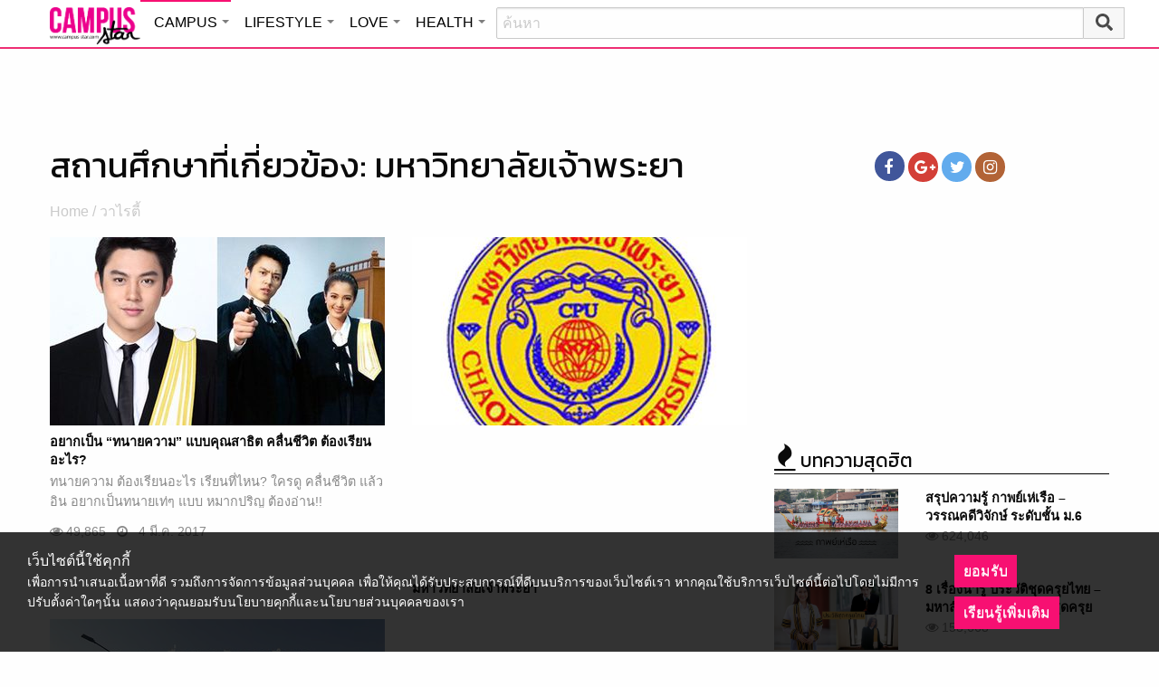

--- FILE ---
content_type: text/html; charset=UTF-8
request_url: https://campus.campus-star.com/?internal-academy=chaopraya-university
body_size: 14052
content:
<!DOCTYPE html>
<html class="no-js" lang="en-US">
<head>
<!-- ADOP tag -->
<!--<script src='https://compass.adop.cc/ST/d7d6433e-9212-42ba-a32e-528233f67e8d'></script>-->
<!-- Anymind - ATS tag -->
<script type="application/javascript" src="//anymind360.com/js/566/ats.js"></script>
<!-- MGID Subscriber -->
<script src="https://cdn.usefulcontentsites.com/js/push/subscribe.js?v=7"></script>
<script async src="https://pagead2.googlesyndication.com/pagead/js/adsbygoogle.js?client=ca-pub-0032874521947222" crossorigin="anonymous"></script>
<meta charset="utf-8">
<meta http-equiv="x-ua-compatible" content="ie=edge">
<meta name="viewport" content="width=device-width, initial-scale=1.0">
<link rel="profile" href="https://gmpg.org/xfn/11">
<link rel="shortcut icon" type="image/x-icon" href="https://campus.campus-star.com/app/themes/muangthong/favicon.ico"/>
<link rel="apple-touch-icon" href="https://campus.campus-star.com/app/themes/muangthong/favicon.ico" />
<link rel="apple-touch-icon" sizes="180x180" href="https://campus.campus-star.com/app/themes/muangthong/favicon.ico" />
<link rel="icon" sizes="192x192" href="https://campus.campus-star.com/app/themes/muangthong/favicon.ico">

<meta name="google-site-verification" content="dgjnelAA_9sZWlKOJofeNtP8QaHAurFrt--9S13H3Wg" />	
		
<meta name='robots' content='index, follow, max-image-preview:large, max-snippet:-1, max-video-preview:-1' />

	<!-- This site is optimized with the Yoast SEO plugin v19.7 - https://yoast.com/wordpress/plugins/seo/ -->
	<title>มหาวิทยาลัยเจ้าพระยา Archives - Campus : Campus Star</title>
	<link rel="canonical" href="https://campus.campus-star.com/?internal-academy=chaopraya-university" />
	<meta property="og:locale" content="en_US" />
	<meta property="og:type" content="article" />
	<meta property="og:title" content="มหาวิทยาลัยเจ้าพระยา Archives - Campus : Campus Star" />
	<meta property="og:url" content="https://campus.campus-star.com/?internal-academy=chaopraya-university" />
	<meta property="og:site_name" content="Campus : Campus Star" />
	<meta name="twitter:card" content="summary_large_image" />
	<meta name="twitter:site" content="@campus" />
	<script type="application/ld+json" class="yoast-schema-graph">{"@context":"https://schema.org","@graph":[{"@type":"CollectionPage","@id":"https://campus.campus-star.com/?internal-academy=chaopraya-university","url":"https://campus.campus-star.com/?internal-academy=chaopraya-university","name":"มหาวิทยาลัยเจ้าพระยา Archives - Campus : Campus Star","isPartOf":{"@id":"https://campus.campus-star.com/#website"},"primaryImageOfPage":{"@id":"https://campus.campus-star.com/?internal-academy=chaopraya-university#primaryimage"},"image":{"@id":"https://campus.campus-star.com/?internal-academy=chaopraya-university#primaryimage"},"thumbnailUrl":"https://campus.campus-star.com/app/uploads/2017/03/barrister-at-law.jpg","breadcrumb":{"@id":"https://campus.campus-star.com/?internal-academy=chaopraya-university#breadcrumb"},"inLanguage":"en-US"},{"@type":"ImageObject","inLanguage":"en-US","@id":"https://campus.campus-star.com/?internal-academy=chaopraya-university#primaryimage","url":"https://campus.campus-star.com/app/uploads/2017/03/barrister-at-law.jpg","contentUrl":"https://campus.campus-star.com/app/uploads/2017/03/barrister-at-law.jpg","width":750,"height":535},{"@type":"BreadcrumbList","@id":"https://campus.campus-star.com/?internal-academy=chaopraya-university#breadcrumb","itemListElement":[{"@type":"ListItem","position":1,"name":"Home","item":"https://campus.campus-star.com/"},{"@type":"ListItem","position":2,"name":"มหาวิทยาลัยเจ้าพระยา"}]},{"@type":"WebSite","@id":"https://campus.campus-star.com/#website","url":"https://campus.campus-star.com/","name":"Campus : Campus Star","description":"Campus-Star.com : ไลฟ์สไตล์คนรุ่นใหม่ ไม่ตกเทรนด์!","potentialAction":[{"@type":"SearchAction","target":{"@type":"EntryPoint","urlTemplate":"https://campus.campus-star.com/?s={search_term_string}"},"query-input":"required name=search_term_string"}],"inLanguage":"en-US"}]}</script>
	<!-- / Yoast SEO plugin. -->


<link rel='dns-prefetch' href='//s.w.org' />
<link rel="alternate" type="application/rss+xml" title="Campus : Campus Star &raquo; มหาวิทยาลัยเจ้าพระยา สถานศึกษาที่เกี่ยวข้อง Feed" href="https://campus.campus-star.com/?internal-academy=chaopraya-university/feed" />
<style type="text/css">
img.wp-smiley,
img.emoji {
	display: inline !important;
	border: none !important;
	box-shadow: none !important;
	height: 1em !important;
	width: 1em !important;
	margin: 0 .07em !important;
	vertical-align: -0.1em !important;
	background: none !important;
	padding: 0 !important;
}
</style>
	<link rel='stylesheet' id='wp-block-library-css'  href='https://campus.campus-star.com/wp/wp-includes/css/dist/block-library/style.min.css?ver=5.7' type='text/css' media='all' />
<link rel='stylesheet' id='tiwanon-style-css'  href='https://campus.campus-star.com/app/themes/muangthong/assets/css/style.min.css?ver=201907101757' type='text/css' media='all' />
<link rel='stylesheet' id='childtheme-style-css'  href='https://campus.campus-star.com/app/themes/campus/assets/css/style.min.css?ver=201906261333' type='text/css' media='all' />
<link rel="https://api.w.org/" href="https://campus.campus-star.com/wp-json/" /><link rel="EditURI" type="application/rsd+xml" title="RSD" href="https://campus.campus-star.com/wp/xmlrpc.php?rsd" />
<link rel="wlwmanifest" type="application/wlwmanifest+xml" href="https://campus.campus-star.com/wp/wp-includes/wlwmanifest.xml" /> 
			<meta property="fb:pages" content="543502409157231" />
							<meta property="ia:markup_url" content="https://campus.campus-star.com/variety/31310.html?ia_markup=1" />
				<!-- There is no amphtml version available for this URL. -->
<script type="text/javascript">
	var PWT={};
	var googletag = googletag || {};
	googletag.cmd = googletag.cmd || [];
	PWT.jsLoaded = function(){
		(function() {
			var gads = document.createElement('script');
			gads.async = true;
			var useSSL = 'https:' == document.location.protocol; 
			gads.src = (useSSL ? 'https:' : 'http:') + '//www.googletagservices.com/tag/js/gpt.js';
			var node = document.getElementsByTagName('script')[0];
			node.parentNode.insertBefore(gads, node);
		})();
	};
	(function() {
			var purl = window.location.href;
			if( window.matchMedia( "(min-width: 1024px)" ).matches) {
					var url = '//ads.pubmatic.com/AdServer/js/pwt/157012/1660';
			} else {
					var url = '//ads.pubmatic.com/AdServer/js/pwt/157012/1661';
			}
			var profileVersionId = '';
			if(purl.indexOf('pwtv=')>0){
					var regexp = /pwtv=(.*?)(&|$)/g;
					var matches = regexp.exec(purl);
					if(matches.length >= 2 && matches[1].length > 0){
							profileVersionId = '/'+matches[1];
					}
			}
			var wtads = document.createElement('script');
			wtads.async = true;
			wtads.type = 'text/javascript';
			wtads.src = url+profileVersionId+'/pwt.js';
			var node = document.getElementsByTagName('script')[0];
			node.parentNode.insertBefore(wtads, node);
	})();

	var load_ads = []
	var body_position = 0

	googletag.cmd.push(function() {
		var map_topbanner = googletag.sizeMapping().
			addSize([1024, 0], [[970, 90], [980, 90], [728, 90], [970, 250]]).
			addSize([0, 0], [320, 100]).
			build();
		var top_slot = googletag.defineSlot('/10983686/CampusStar/Campus_A_Top', [[320, 100], [970, 250], [970, 90], [728, 90], [980, 90]], 'dfp-topbanner').
			defineSizeMapping(map_topbanner).
			addService(googletag.pubads());
		
		var map_rectangle_1 = googletag.sizeMapping().
			addSize([0, 0], [[200, 200], [300, 250], [250, 250]]).
			build();
		var rec1_slot = googletag.defineSlot('/10983686/CampusStar/Campus_B_Rec1', [[200, 200], [300, 250], [250, 250]], 'dfp-rectangle-1').
			defineSizeMapping(map_rectangle_1).
			addService(googletag.pubads());
		load_ads.push({
			"placeholder": "dfp-rectangle-1",
			"slot": rec1_slot,
			"refreshed": false
		});

		var map_rectangle_2 = googletag.sizeMapping().
			addSize([0, 0], [[200, 200], [300, 250], [250, 250]]).
			build();
		var rec2_slot = googletag.defineSlot('/10983686/CampusStar/Campus_C_Rec2', [[200, 200], [300, 250], [250, 250]], 'dfp-rectangle-2').
			defineSizeMapping(map_rectangle_2).
			addService(googletag.pubads());
		load_ads.push({
			"placeholder": "dfp-rectangle-2",
			"slot": rec2_slot,
			"refreshed": false
		});

		var coverpage_slot = googletag.defineOutOfPageSlot('/10983686/CampusStar/Campus_D_Coverpage', 'dfp-coverpage').
			addService(googletag.pubads());

		var map_adhesion = googletag.sizeMapping().
			addSize([640, 0], []).
			addSize([0, 0], [320, 50]).
			build();
		var adhesion_slot = googletag.defineSlot('/10983686/CampusStar/Campus_AdhesionMB', [320, 50], 'dfp-adhesion').
			defineSizeMapping(map_adhesion).
			addService(googletag.pubads());

		googletag.pubads().enableSingleRequest();
		googletag.pubads().disableInitialLoad();
		googletag.pubads().collapseEmptyDivs();
		googletag.pubads().setTargeting('campusstar', ['campus']);
		googletag.enableServices();

		googletag.pubads().refresh([top_slot, coverpage_slot]);

		if( window.matchMedia( "(min-width: 1024px)" ).matches) {
			googletag.pubads().refresh([rec1_slot]);
			
			var refreshed = false;

			var elementExists = document.getElementById("dfp-rectangle-2");
			var bodyRect = document.body.getBoundingClientRect();
			var elemRect = elementExists.getBoundingClientRect();
			var adAlmostVisibleScrollValue   = elemRect.top - bodyRect.top;

			var listener = function() {
				if ( (window.scrollY + window.screen.height) >= adAlmostVisibleScrollValue && !refreshed ) {
					googletag.cmd.push(function() {
						googletag.pubads().refresh([rec2_slot]);
					});
					refreshed = true;
					window.removeEventListener('scroll', listener);
				}
			}
			window.addEventListener('scroll', listener);
		} else {
			googletag.pubads().refresh([adhesion_slot]);

			window.addEventListener('DOMContentLoaded', function () {
				body_position = document.body.getBoundingClientRect().top;
				load_ads.forEach(function (ads_slot) {
					let placeholder_position = document.getElementById(ads_slot.placeholder).getBoundingClientRect().top;
					let rec_distance = placeholder_position - body_position;
					let rec_listener = function() {
						if ((window.scrollY + window.screen.height) >= rec_distance && !ads_slot.refreshed) {
							googletag.cmd.push(function () {
								googletag.pubads().refresh([ads_slot.slot]);
							});
							ads_slot.refreshed = true;
							window.removeEventListener('scroll', rec_listener);
						}
					}
					window.addEventListener('scroll', rec_listener);
				});
			});
		}
	});
</script>

<script>
	(function(i,s,o,g,r,a,m){i['GoogleAnalyticsObject']=r;i[r]=i[r]||function(){
	(i[r].q=i[r].q||[]).push(arguments)},i[r].l=1*new Date();a=s.createElement(o),
	m=s.getElementsByTagName(o)[0];a.async=1;a.src=g;m.parentNode.insertBefore(a,m)
	})(window,document,'script','//www.google-analytics.com/analytics.js','ga');
	ga('create', 'UA-70305680-1', 'auto');
	ga('send', 'pageview');
</script>


<!-- Google Tag Manager header wordpress -->
<script>
	(function(w,d,s,l,i){w[l]=w[l]||[];w[l].push({'gtm.start':
	new Date().getTime(),event:'gtm.js'});var f=d.getElementsByTagName(s)[0],
	j=d.createElement(s),dl=l!='dataLayer'?'&l='+l:'';j.async=true;j.src=
	'https://www.googletagmanager.com/gtm.js?id=GTM-PVBGJH9'+i+dl;f.parentNode.insertBefore(j,f);
	})(window,document,'script','dataLayer','');
	</script>
<!-- End Google Tag Manager -->

	<style>
		#responsive-menu .title-bar {
			height: 40px;
			padding: 6px 0;
		}
		#responsive-menu .menu-icon-toggle i {
			font-size: 20px;
		}
		#responsive-menu .menu-icon-toggle {
			width: 30px;
			height: 20px;
		}
		#responsive-menu .title-bar-title {
			background-size: 50px 20px;
			width: 100px;
			height: 28px;
		}
		#responsive-menu .link-search {
			font-size: 20px;
			width: 24px;
			height: 24px;
			top: 4px;
			right: 10px;
		}
	
                .fb-like-box {
                        height: 130px;
                        margin-top: 20px;
                }
                #secondary .banner-wrap {
                        height: 250px;
                }
	</style>
	<script>
		var lastScrollTop = 0;
		document.addEventListener("scroll", function(){
			var target = document.getElementById('responsive-menu');
			if (target) {
			var st = window.pageYOffset || document.documentElement.scrollTop; 
			var delta = st - lastScrollTop;
			if (delta > 300) {
					target.style.display='none';
					lastScrollTop = st <= 0 ? 0 : st;
			} else if (delta < -300) {
					target.style.display='block';
					lastScrollTop = st <= 0 ? 0 : st;
			}
		}
		}, false);
	</script>
</head>

<body class="archive tax-internal-academy term-chaopraya-university term-2617 group-blog hfeed">
	 
<div class="hide-for-large" data-sticky-container>
		<header id="responsive-menu" class="header sticky" role="banner" data-sticky data-sticky-on="small" data-options="marginTop:0;" style="width:100%">		
			<div class="title-bar" data-responsive-toggle="top-bar-menu" data-hide-for="large">
			  <div class="menu-icon-toggle" type="button" data-toggle><i class="fa fa-bars" aria-hidden="true"></i></div>
			  <a href="https://www.campus-star.com"  class="title-bar-title">Campus star</a>
		 
			  <div class="campus-topbar-searchbox-mobile">
				  <form action="https://search.campus-star.com" method="get">
					  <div class="input-group">
							  <span class="input-group-label">
								  <button class="campus-topbar-searchbtn-toggle" id="campus-topbar-btn-back" type="button">
										<svg class="svg-inline--fa fa-arrow-left fa-w-14 fa-fw" aria-hidden="true" data-prefix="fas" data-icon="arrow-left" role="img" xmlns="http://www.w3.org/2000/svg" viewBox="0 0 448 512" data-fa-i2svg=""><path fill="currentColor" d="M257.5 445.1l-22.2 22.2c-9.4 9.4-24.6 9.4-33.9 0L7 273c-9.4-9.4-9.4-24.6 0-33.9L201.4 44.7c9.4-9.4 24.6-9.4 33.9 0l22.2 22.2c9.5 9.5 9.3 25-.4 34.3L136.6 216H424c13.3 0 24 10.7 24 24v32c0 13.3-10.7 24-24 24H136.6l120.5 114.8c9.8 9.3 10 24.8.4 34.3z"></path></svg><!-- <i class="fas fa-arrow-left fa-fw"></i> -->
								  </button>
							  </span>
							  <input class="input-group-field"  type="search" name="q" placeholder="ค้นหา">
							  <div class="input-group-button">
									 <button type="submit" id="campus-topbar-btn-search">
										<svg class="svg-inline--fa fa-search fa-w-16 fa-fw" aria-hidden="true" data-prefix="fas" data-icon="search" role="img" xmlns="http://www.w3.org/2000/svg" viewBox="0 0 512 512" data-fa-i2svg=""><path fill="currentColor" d="M505 442.7L405.3 343c-4.5-4.5-10.6-7-17-7H372c27.6-35.3 44-79.7 44-128C416 93.1 322.9 0 208 0S0 93.1 0 208s93.1 208 208 208c48.3 0 92.7-16.4 128-44v16.3c0 6.4 2.5 12.5 7 17l99.7 99.7c9.4 9.4 24.6 9.4 33.9 0l28.3-28.3c9.4-9.4 9.4-24.6.1-34zM208 336c-70.7 0-128-57.2-128-128 0-70.7 57.2-128 128-128 70.7 0 128 57.2 128 128 0 70.7-57.2 128-128 128z"></path></svg><!-- <i class="fas fa-search fa-fw"></i> -->
									 </button>
							  </div>
						</div>
					</form>
				</div>
			 
			   <a id="campus-topbar-searchbtn" class="link-search" href="javascript:void(0)"><i class="fa fa-search"></i></a> 
			   
			</div>	 
		
		</header>
		<div class="top-bar row" id="top-bar-menu">
				
			  <div  id="mobile_panel_login" class="top-bar-right">
				<ul class="menu" >
				  <li><a id="f_login" href="https://account.campus-star.com/login">Login</a></li>
				  <li><a id="f_login_fb" href="https://account.campus-star.com/login_fb">Login with Facebook</a></li>
				</ul>
			  </div>
			  
			  <div class="top-bar-left">
				<ul class="vertical menu" data-responsive-menu="accordion medium-dropdown"  >
					<li><a href="https://www.campus-star.com" title="home"> HOME </a></li>
				 					<li>
						<a href="https://campus.campus-star.com" title="CAMPUS">CAMPUS</a>
												<ul class="menu vertical">
							<li><a href="https://campus.campus-star.com" title="CAMPUS">หน้าหลัก</a></li>
														<li><a href="https://campus.campus-star.com/education" title="ข่าวการศึกษา">ข่าวการศึกษา</a></li>
														<li><a href="https://campus.campus-star.com/star" title="ดาวเด่น  แคมปัสสตาร์">ดาวเด่น  แคมปัสสตาร์</a></li>
														<li><a href="https://campus.campus-star.com/variety" title="วาไรตี้">วาไรตี้</a></li>
														<li><a href="https://campus.campus-star.com/activity" title="กิจกรรม">กิจกรรม</a></li>
														<li><a href="https://campus.campus-star.com/onet" title="ONET">ONET</a></li>
														<li><a href="https://campus.campus-star.com/gat-pat" title="GAT/PAT">GAT/PAT</a></li>
														<li><a href="https://campus.campus-star.com/view" title="มุมต่างๆ ในมหาวิทยาลัย">มุมต่างๆ ในมหาวิทยาลัย</a></li>
														<li><a href="https://campus.campus-star.com/chillout" title="ชิลล์เอ้าท์">ชิลล์เอ้าท์</a></li>
														<li><a href="https://campus.campus-star.com/actale" title="เรื่องเล่าในสถาบัน">เรื่องเล่าในสถาบัน</a></li>
														<li><a href="https://campus.campus-star.com/academy" title="สถาบันการศึกษา">สถาบันการศึกษา</a></li>
														<li><a href="https://campus.campus-star.com/jobs" title="บทความการทำงาน">บทความการทำงาน</a></li>
													</ul>
						 
					</li>		
										<li>
						<a href="https://lifestyle.campus-star.com" title="LIFESTYLE">LIFESTYLE</a>
												<ul class="menu vertical">
							<li><a href="https://lifestyle.campus-star.com" title="LIFESTYLE">หน้าหลัก</a></li>
														<li><a href="https://lifestyle.campus-star.com/scoop" title="เรื่องทั่วไป">เรื่องทั่วไป</a></li>
														<li><a href="https://lifestyle.campus-star.com/trendy" title="แฟชั่น">แฟชั่น</a></li>
														<li><a href="https://lifestyle.campus-star.com/diy" title="DIY">DIY</a></li>
														<li><a href="https://lifestyle.campus-star.com/entertainment" title="บันเทิง">บันเทิง</a></li>
														<li><a href="https://lifestyle.campus-star.com/knowledge" title="สาระความรู้">สาระความรู้</a></li>
														<li><a href="https://lifestyle.campus-star.com/book" title="หนังสือน่าอ่าน">หนังสือน่าอ่าน</a></li>
														<li><a href="https://lifestyle.campus-star.com/horoscope" title="ดูดวง">ดูดวง</a></li>
														<li><a href="https://lifestyle.campus-star.com/picpost" title="Picpost">Picpost</a></li>
														<li><a href="https://lifestyle.campus-star.com/new-release" title="ข่าวประชาสัมพันธ์">ข่าวประชาสัมพันธ์</a></li>
														<li><a href="https://lifestyle.campus-star.com/event" title="Event">Event</a></li>
													</ul>
						 
					</li>		
										<li>
						<a href="https://love.campus-star.com" title="LOVE">LOVE</a>
												<ul class="menu vertical">
							<li><a href="https://love.campus-star.com" title="LOVE">หน้าหลัก</a></li>
														<li><a href="https://love.campus-star.com/relationship" title="ความรัก ความสัมพันธ์">ความรัก ความสัมพันธ์</a></li>
														<li><a href="https://love.campus-star.com/friend" title="เพื่อน">เพื่อน</a></li>
														<li><a href="https://love.campus-star.com/quiz" title="ทายนิสัย ทายใจ">ทายนิสัย ทายใจ</a></li>
													</ul>
						 
					</li>		
										<li>
						<a href="https://health.campus-star.com" title="HEALTH">HEALTH</a>
												<ul class="menu vertical">
							<li><a href="https://health.campus-star.com" title="HEALTH">หน้าหลัก</a></li>
														<li><a href="https://health.campus-star.com/general" title="สุขภาพทั่วไป">สุขภาพทั่วไป</a></li>
														<li><a href="https://health.campus-star.com/sex" title="เพศศึกษา">เพศศึกษา</a></li>
													</ul>
						 
					</li>		
									</ul>
			  </div>
			  
		</div>
</div>

<div class="show-for-large">	
		
	<header id="site-header" class="site-header" role="banner" data-sticky-container>
		<div class="sticky" role="banner" data-sticky data-sticky-on="small" data-options="marginTop:0;" style="width:100%">
				
			<div class="row large-12 columns box-menu">
				<a href="https://www.campus-star.com"  title="หน้าแรก" id="top-bar-logo" class="top-bar-logo" rel="home">campus star</a>
				<ul id="top-menu" class="dropdown menu" data-dropdown-menu>
										<li>
						<a href="https://campus.campus-star.com" class="campus active " title="CAMPUS">CAMPUS</a>
												<ul class="menu vertical">
														<li><a href="https://campus.campus-star.com/education" title="ข่าวการศึกษา">ข่าวการศึกษา</a></li>
														<li><a href="https://campus.campus-star.com/star" title="ดาวเด่น  แคมปัสสตาร์">ดาวเด่น  แคมปัสสตาร์</a></li>
														<li><a href="https://campus.campus-star.com/variety" title="วาไรตี้">วาไรตี้</a></li>
														<li><a href="https://campus.campus-star.com/activity" title="กิจกรรม">กิจกรรม</a></li>
														<li><a href="https://campus.campus-star.com/onet" title="ONET">ONET</a></li>
														<li><a href="https://campus.campus-star.com/gat-pat" title="GAT/PAT">GAT/PAT</a></li>
														<li><a href="https://campus.campus-star.com/view" title="มุมต่างๆ ในมหาวิทยาลัย">มุมต่างๆ ในมหาวิทยาลัย</a></li>
														<li><a href="https://campus.campus-star.com/chillout" title="ชิลล์เอ้าท์">ชิลล์เอ้าท์</a></li>
														<li><a href="https://campus.campus-star.com/actale" title="เรื่องเล่าในสถาบัน">เรื่องเล่าในสถาบัน</a></li>
														<li><a href="https://campus.campus-star.com/academy" title="สถาบันการศึกษา">สถาบันการศึกษา</a></li>
														<li><a href="https://campus.campus-star.com/jobs" title="บทความการทำงาน">บทความการทำงาน</a></li>
													</ul>
						 
					</li>
										<li>
						<a href="https://lifestyle.campus-star.com" class="lifestyle " title="LIFESTYLE">LIFESTYLE</a>
												<ul class="menu vertical">
														<li><a href="https://lifestyle.campus-star.com/scoop" title="เรื่องทั่วไป">เรื่องทั่วไป</a></li>
														<li><a href="https://lifestyle.campus-star.com/trendy" title="แฟชั่น">แฟชั่น</a></li>
														<li><a href="https://lifestyle.campus-star.com/diy" title="DIY">DIY</a></li>
														<li><a href="https://lifestyle.campus-star.com/entertainment" title="บันเทิง">บันเทิง</a></li>
														<li><a href="https://lifestyle.campus-star.com/knowledge" title="สาระความรู้">สาระความรู้</a></li>
														<li><a href="https://lifestyle.campus-star.com/book" title="หนังสือน่าอ่าน">หนังสือน่าอ่าน</a></li>
														<li><a href="https://lifestyle.campus-star.com/horoscope" title="ดูดวง">ดูดวง</a></li>
														<li><a href="https://lifestyle.campus-star.com/picpost" title="Picpost">Picpost</a></li>
														<li><a href="https://lifestyle.campus-star.com/new-release" title="ข่าวประชาสัมพันธ์">ข่าวประชาสัมพันธ์</a></li>
														<li><a href="https://lifestyle.campus-star.com/event" title="Event">Event</a></li>
													</ul>
						 
					</li>
										<li>
						<a href="https://love.campus-star.com" class="love " title="LOVE">LOVE</a>
												<ul class="menu vertical">
														<li><a href="https://love.campus-star.com/relationship" title="ความรัก ความสัมพันธ์">ความรัก ความสัมพันธ์</a></li>
														<li><a href="https://love.campus-star.com/friend" title="เพื่อน">เพื่อน</a></li>
														<li><a href="https://love.campus-star.com/quiz" title="ทายนิสัย ทายใจ">ทายนิสัย ทายใจ</a></li>
													</ul>
						 
					</li>
										<li>
						<a href="https://health.campus-star.com" class="health " title="HEALTH">HEALTH</a>
												<ul class="menu vertical">
														<li><a href="https://health.campus-star.com/general" title="สุขภาพทั่วไป">สุขภาพทั่วไป</a></li>
														<li><a href="https://health.campus-star.com/sex" title="เพศศึกษา">เพศศึกษา</a></li>
													</ul>
						 
					</li>
									</ul>
				
				<div class="campus-topbar-searchbox">
					<div class="input-group">
						<form action="https://search.campus-star.com" method="get">
							<input class="input-group-field"  type="search" name="q" placeholder="ค้นหา">
							<div class="input-group-button">
								 <button type="submit">
									<svg class="svg-inline--fa fa-search fa-w-16 fa-fw" aria-hidden="true" data-prefix="fas" data-icon="search" role="img" xmlns="http://www.w3.org/2000/svg" viewBox="0 0 512 512" data-fa-i2svg=""><path fill="currentColor" d="M505 442.7L405.3 343c-4.5-4.5-10.6-7-17-7H372c27.6-35.3 44-79.7 44-128C416 93.1 322.9 0 208 0S0 93.1 0 208s93.1 208 208 208c48.3 0 92.7-16.4 128-44v16.3c0 6.4 2.5 12.5 7 17l99.7 99.7c9.4 9.4 24.6 9.4 33.9 0l28.3-28.3c9.4-9.4 9.4-24.6.1-34zM208 336c-70.7 0-128-57.2-128-128 0-70.7 57.2-128 128-128 70.7 0 128 57.2 128 128 0 70.7-57.2 128-128 128z"></path></svg><!-- <i class="fas fa-search fa-fw"></i> -->
								 </button>
							</div>
						</form>
					</div>
				</div>
	 
			</div>	

		</div>
	</header>
	
</div>
 
<!-- Yenta4/YT4_Lifestyle_Top -->
<div id="dfp-topbanner" class="top-banner">
	<script type="text/javascript">
		googletag.cmd.push(function() { googletag.display('dfp-topbanner'); });
	</script>
</div>
 
 

<div id="content" class="site-content row">

	<div id="primary" class="content-area column large-8">
		<main id="main" class="site-main" role="main">

		
			<header class="page-header">
				<h1 class="page-title">สถานศึกษาที่เกี่ยวข้อง: <span>มหาวิทยาลัยเจ้าพระยา</span></h1>				<div class="entry-breadcrumb show-for-large">
					<a href="https://campus.campus-star.com" title="Home">Home</a> / <a href="https://campus.campus-star.com/variety" rel="category tag">วาไรตี้</a>				</div>
							</header><!-- .page-header -->

			<div class="post-list row small-up-2 medium-up-2">
									<div class="column">
						
<article id="post-31310" class="post-31310 post type-post status-publish format-standard has-post-thumbnail hentry category-variety tag-2231 tag-3200 tag-3199 internal-academy-2759 internal-academy-2784 internal-academy-kalasin-university internal-academy-tapee-university internal-academy-2774 internal-academy-2770 internal-academy-nakhon-phanom-university internal-academy-north-chiang-mai-university internal-academy-naresuan-university internal-academy-2767 internal-academy-university-of-phayao internal-academy-mahasarakham-university internal-academy-rattana-bundit-university internal-academy-2809 internal-academy-nakhon-ratchasima-rajabhat-university internal-academy-bansomdejchaopraya-rajabhat-university internal-academy-2798 internal-academy-suratthani-rajabhat-university internal-academy-muban-chombueng-rajabhat-university internal-academy-ubon-ratchathani-rajabhat-university internal-academy-2805 internal-academy-2799 internal-academy-ramkhamhaeng-university internal-academy-4289 internal-academy-2787 internal-academy-2779 internal-academy-huachiew-chalermprakiet-university internal-academy-hatyai-university internal-academy-2778 internal-academy-eastern-asia-university internal-academy-2781 internal-academy-2776 internal-academy-chaopraya-university internal-academy-2782 internal-academy-western-university internal-academy-mae-fah-luang-university internal-academy-3201">
	<div class="post-thumbnail-wrap">

		<a href="https://campus.campus-star.com/variety/31310.html" title="อยากเป็น &#8220;ทนายความ&#8221; แบบคุณสาธิต คลื่นชีวิต ต้องเรียนอะไร?"><img width="750" height="535" src="https://img-ha.mthcdn.com/FlzbllECjIvxp4rDkJTV6K8NDd8=/300x168/smart/campus.campus-star.com/app/uploads/2017/03/barrister-at-law.jpg" class="attachment-post-thumbnail size-post-thumbnail wp-post-image" alt="" loading="lazy" srcset="https://img-ha.mthcdn.com/FlzbllECjIvxp4rDkJTV6K8NDd8=/300x168/smart/campus.campus-star.com/app/uploads/2017/03/barrister-at-law.jpg 300w, https://img-ha.mthcdn.com/H7J46a06wC06zdAeLL1YQrtm40A=/370x208/smart/campus.campus-star.com/app/uploads/2017/03/barrister-at-law.jpg 370w" sizes="(max-width: 639px) 100vw, (max-width: 1023px) 50vw, 33vw" /></a>
	</div>
	<header class="entry-header">
		<h3 class="entry-title"><a href="https://campus.campus-star.com/variety/31310.html" title="อยากเป็น &#8220;ทนายความ&#8221; แบบคุณสาธิต คลื่นชีวิต ต้องเรียนอะไร?" rel="bookmark">อยากเป็น &#8220;ทนายความ&#8221; แบบคุณสาธิต คลื่นชีวิต ต้องเรียนอะไร?</a></h3>					<div class="entry-content">
				ทนายความ ต้องเรียนอะไร เรียนที่ไหน? ใครดู คลื่นชีวิต แล้วอิน อยากเป็นทนายเท่ๆ แบบ หมากปริญ ต้องอ่าน!! 			</div>
			<div class="entry-meta">
				<span class="view"> <i class="fa fa-eye" aria-hidden="true"></i> 49,865</span>
				<span class="posted-on"> <i class="fa fa-clock-o"></i> <a href="https://campus.campus-star.com/variety/31310.html" rel="bookmark"><time class="entry-date published" datetime="2017-03-04T08:02:08+07:00">March 4, 2017</time><time class="updated" datetime="2018-02-13T14:29:16+07:00">February 13, 2018</time></a></span>			</div><!-- .entry-meta -->
			</header><!-- .entry-header -->
	</article><!-- #post-## -->
					</div>
										<div class="column">
						
<article id="post-20472" class="post-20472 academy type-academy status-publish format-standard has-post-thumbnail hentry internal-academy-chaopraya-university">
	<div class="post-thumbnail-wrap">

		<a href="https://campus.campus-star.com/academy/chaopraya-university" title="มหาวิทยาลัยเจ้าพระยา"><img width="600" height="600" src="https://img-ha.mthcdn.com/KhM_Fi1fIPKAks16yOGEMuaPZXI=/300x168/smart/campus.campus-star.com/app/uploads/2016/09/013.jpg" class="attachment-post-thumbnail size-post-thumbnail wp-post-image" alt="" loading="lazy" srcset="https://img-ha.mthcdn.com/KhM_Fi1fIPKAks16yOGEMuaPZXI=/300x168/smart/campus.campus-star.com/app/uploads/2016/09/013.jpg 300w, https://img-ha.mthcdn.com/Wu4DO_2DHYHktRe56ztcyCyUeM0=/370x208/smart/campus.campus-star.com/app/uploads/2016/09/013.jpg 370w" sizes="(max-width: 639px) 100vw, (max-width: 1023px) 50vw, 33vw" /></a>
	</div>
	<header class="entry-header">
		<h3 class="entry-title"><a href="https://campus.campus-star.com/academy/chaopraya-university" title="มหาวิทยาลัยเจ้าพระยา" rel="bookmark">มหาวิทยาลัยเจ้าพระยา</a></h3>			</header><!-- .entry-header -->
	</article><!-- #post-## -->
					</div>
										<div class="column">
						
<article id="post-6592" class="post-6592 post type-post status-publish format-standard has-post-thumbnail hentry category-education tag-3908 tag-4506 tag-2063 internal-academy-2784 internal-academy-kalasin-university internal-academy-2765 internal-academy-2783 internal-academy-tapee-university internal-academy-2774 internal-academy-thonburi-university internal-academy-nakhon-phanom-university internal-academy-princess-of-naradhiwas-university internal-academy-north-chiang-mai-university internal-academy-north-bangkok-university internal-academy-naresuan-university internal-academy-2767 internal-academy-university-of-phayao internal-academy-2766 internal-academy-far-eastern-university internal-academy-mahasarakham-university internal-academy-rattana-bundit-university internal-academy-3776 internal-academy-3595 internal-academy-kanchanaburi-rajabhat-university internal-academy-2809 internal-academy-chandrakasem-rajabhat-university internal-academy-chaiyaphum-rajabhat-university internal-academy-dhonburi-rajabhat-university internal-academy-nakhon-pathom-rajabhat-university internal-academy-nakhon-sawan-rajabhat-university internal-academy-bansomdejchaopraya-rajabhat-university internal-academy-buriram-rajabhat-university internal-academy-phranakhon-rajabhat-university internal-academy-phranakhon-si-ayutthaya-rajabhat-university internal-academy-pibulsongkram-rajabhat-university internal-academy-phuket-rajabhat-university internal-academy-2798 internal-academy-yala-rajabhat-university internal-academy-rajabhat-rajanagarindra-university internal-academy-rambhai-barni-rajabhat-university internal-academy-lampang-rajabhat-university internal-academy-valaya-alongkorn-rajabhat-university internal-academy-sisaket-rajabhat-university internal-academy-sakonnakhon-rajabhat-university internal-academy-songkhla-rajabhat-university-2 internal-academy-suan-sunandha-rajabhat-university internal-academy-suratthani-rajabhat-university internal-academy-surindra-rajabhat-university internal-academy-muban-chombueng-rajabhat-university internal-academy-udonthani-rajabhat-university internal-academy-uttaradit-rajabhat-university internal-academy-ubon-ratchathani-rajabhat-university internal-academy-2805 internal-academy-2804 internal-academy-thepsatri-rajabhat-university internal-academy-phetchaburi-rajabhat-university internal-academy-2799 internal-academy-loei-rajabhat-university internal-academy-4246 internal-academy-walailak-university internal-academy-prince-of-songkla-university internal-academy-huachiew-chalermprakiet-university internal-academy-hatyai-university internal-academy-eastern-asia-university internal-academy-ubon-ratchathani-university internal-academy-2781 internal-academy-chaopraya-university internal-academy-2782 internal-academy-2773 internal-academy-2772 internal-academy-2771 internal-academy-rajamangala-university-of-technology-krungthep internal-academy-rajamangala-university-of-technology-tawan-ok internal-academy-rajamangala-university-of-technology-phra-nakhon internal-academy-2732 internal-academy-2734 internal-academy-2733 internal-academy-2737 internal-academy-rajamangala-university-of-technology-isan internal-academy-suranaree-university-of-technology internal-academy-mae-fah-luang-university internal-academy-2762">
	<div class="post-thumbnail-wrap">

		<a href="https://campus.campus-star.com/education/6592.html" title="รายชื่อสถาบันการศึกษา มหาวิทยาลัยในประเทศไทย | อักษรย่อ ภาษาอังกฤษ"><img width="1000" height="570" src="https://img-ha.mthcdn.com/uzJ-3elcptJXhIxezXQCHORiXTo=/300x168/smart/campus.campus-star.com/app/uploads/2016/08/thplace.jpg" class="attachment-post-thumbnail size-post-thumbnail wp-post-image" alt="รายชื่อสถาบันการศึกษา มหาวิทยาลัยในประเทศไทย | อักษรย่อ ภาษาอังกฤษ" loading="lazy" srcset="https://img-ha.mthcdn.com/uzJ-3elcptJXhIxezXQCHORiXTo=/300x168/smart/campus.campus-star.com/app/uploads/2016/08/thplace.jpg 300w, https://img-ha.mthcdn.com/5fpUJszKSbC-2Ly8RPLZCL-ezbw=/370x208/smart/campus.campus-star.com/app/uploads/2016/08/thplace.jpg 370w" sizes="(max-width: 639px) 100vw, (max-width: 1023px) 50vw, 33vw" /></a>
	</div>
	<header class="entry-header">
		<h3 class="entry-title"><a href="https://campus.campus-star.com/education/6592.html" title="รายชื่อสถาบันการศึกษา มหาวิทยาลัยในประเทศไทย | อักษรย่อ ภาษาอังกฤษ" rel="bookmark">รายชื่อสถาบันการศึกษา มหาวิทยาลัยในประเทศไทย | อักษรย่อ ภาษาอังกฤษ</a></h3>					<div class="entry-content">
				ประเทศไทยเรานั้นมีมหาวิทยาลัยอยู่มากมาย ซึ่งวันนี้เราได้รวบรวมรายชื่อ สถาบันการศึกษา มหาวิทยาลัยในประเทศไทย โดยแบ่งภาคทั้ง 4 ภาค ดังนี้			</div>
			<div class="entry-meta">
				<span class="view"> <i class="fa fa-eye" aria-hidden="true"></i> 372,170</span>
				<span class="posted-on"> <i class="fa fa-clock-o"></i> <a href="https://campus.campus-star.com/education/6592.html" rel="bookmark"><time class="entry-date published" datetime="2016-08-29T10:28:08+07:00">August 29, 2016</time><time class="updated" datetime="2019-05-23T09:39:00+07:00">May 23, 2019</time></a></span>			</div><!-- .entry-meta -->
			</header><!-- .entry-header -->
	</article><!-- #post-## -->
					</div>
								</div>
	 
				<nav>
		<ul class="mth-pagination">
			
								<li><a href="https://campus.campus-star.com/?internal-academy=chaopraya-university" class="active">1</a></li>
							
			
					</ul>
	</nav>
	
		</main><!-- #main -->
	</div><!-- #primary -->


<aside id="secondary" class="widget-area columns large-4" role="complementary">
	<div data-sticky-container>
		<div data-sticky data-sticky-on="large" data-margin-bottom="0" data-stick-to="bottom" data-anchor="content">

			<div class="show-for-large">

					<!--<div class="login">
						<a href="https://account.campus-star.com/writepost" title="โพสต์" class="menu_bar_link"><span id="menu_bar_writepost_btn" class="menu_bar_btn sp"> <i class="fa fa-pencil-square-o" aria-hidden="true"></i>  โพสต์</span></a>
						<span id="menu_bar_login_btn" class="menu_bar_btn sp"><i class="fa fa-user" aria-hidden="true"></i> เข้าสู่ระบบ</span>
						<div id="login_panel" data-toggler data-animate="fade-in fade-out" class="callout secondary">
							<div class="login-custom">
								<form action="https://account.campus-star.com/login" method="post">
									<div class="form-row">
										<input type="text" name="login_name" id="f_login_username" placeholder="Username"/>
									</div>
									<div class="form-row">
										<input type="password" name="password" id="f_login_password" placeholder="Password"/>
									</div>
									<div class="form-row">
										<label for="f_login_remember"><input type="checkbox" name="remember" id="f_login_remember" value="1"/> Remember</label>
									</div>
									<div class="form-row">
										<div class="left">
											<a href="https://account.campus-star.com/forgot_password" title="ลืมรหัสผ่าน" id="login_link_forgotpassword">ลืมรหัสผ่าน</a>
											<a href="https://account.campus-star.com/signup" title="สมัครสมาชิก" id="login_link_signup">สมัครสมาชิก</a>
										</div>
										<button type="submit" id="f_login_submit">เข้าสู่ระบบ</button>
										<div class="cl"></div>
									</div>
								</form>
							</div>
							<div class="fb">
								<a id="f_login_fb" href="https://account.campus-star.com/login_fb"><i class="fa fa-facebook" aria-hidden="true"></i> Login with Facebook</a>
							</div>
						</div>
					</div>-->

					<div class="social">
						<a href="https://www.facebook.com/CampusStars" title="facebook"><span id="f_ic_facebook"><i class="fa fa-facebook" aria-hidden="true"></i></span></a>
						<a href="https://plus.google.com/u/0/108233879454215750488" title="googleplus"><span id="f_ic_googleplus"><i class="fa fa-google-plus" aria-hidden="true"></i></span></a>
						<a href="https://twitter.com/CampusStar" title="twitter"><span id="f_ic_twitter"><i class="fa fa-twitter" aria-hidden="true"></i></span></a>
						<a href="https://www.instagram.com/campusstar" title="instagram"><span id="f_ic_instagram"><i class="fa fa-instagram" aria-hidden="true"></i></span></a>
					</div>
			</div>

			<div class="banner-wrap">
				<!-- Yenta4/YT4_Lifestyle_Rec(1) -->
				<div id="dfp-rectangle-1" style="width:300px; height:250px;">
					<script type="text/javascript">
						googletag.cmd.push(function() { googletag.display('dfp-rectangle-1'); });
					</script>
				</div>
			</div>

			<section class="popular-posts">
				<h2 class="widget-title post-headline-primary"><i class="fa fa-fire" aria-hidden="true"></i> บทความสุดฮิต</h2>
								<div class="post-list row small-up-1 medium-up-2 large-up-1">
																	<div class="column">
							
<article id="post-114731" class="row horizontal post-114731 post type-post status-publish format-standard has-post-thumbnail hentry category-variety tag-7781 tag-7072 tag-7783">
	<header class="entry-header">
		<div class="column small-5">
			<div class="post-thumbnail-wrap">
				<a href="https://campus.campus-star.com/variety/114731.html" title="สรุปความรู้ กาพย์เห่เรือ &#8211; วรรณคดีวิจักษ์ ระดับชั้น ม.6"><img width="1000" height="570" src="https://img-ha.mthcdn.com/5GTF2dsg-B488bjric6GMUiDA20=/300x168/smart/campus.campus-star.com/app/uploads/2019/05/boath-th.jpg" class="attachment-post-thumbnail size-post-thumbnail wp-post-image" alt="สรุปความรู้ เรื่อง กาพย์เห่เรือ" loading="lazy" srcset="https://img-ha.mthcdn.com/5GTF2dsg-B488bjric6GMUiDA20=/300x168/smart/campus.campus-star.com/app/uploads/2019/05/boath-th.jpg 300w, https://img-ha.mthcdn.com/mEd17ERyiGCmqMlvRzH33rwjup0=/370x208/smart/campus.campus-star.com/app/uploads/2019/05/boath-th.jpg 370w, https://img-ha.mthcdn.com/ySxzyhYGY8_4dCQSi0KeqwseEhQ=/600x337/smart/campus.campus-star.com/app/uploads/2019/05/boath-th.jpg 600w, https://img-ha.mthcdn.com/0et_15RKkAieeDO-Dh0c8vrQG5k=/798x448/smart/campus.campus-star.com/app/uploads/2019/05/boath-th.jpg 798w" /></a>
			</div>
		</div>
		<div class="column small-7">
			<h3 class="entry-title"><a href="https://campus.campus-star.com/variety/114731.html" title="สรุปความรู้ กาพย์เห่เรือ &#8211; วรรณคดีวิจักษ์ ระดับชั้น ม.6" rel="bookmark">สรุปความรู้ กาพย์เห่เรือ &#8211; วรรณคดีวิจักษ์ ระดับชั้น ม.6</a></h3>						<div class="entry-meta">
				<span class="view"> <i class="fa fa-eye" aria-hidden="true"></i> 624,046</span>
			</div><!-- .entry-meta -->
					</div>
	</header><!-- .entry-header -->
</article><!-- #post-## -->

						</div>
																	<div class="column">
							
<article id="post-137875" class="row horizontal post-137875 post type-post status-publish format-standard has-post-thumbnail hentry category-variety tag-8472 tag-1855 tag-7925 tag-7495 tag-7422 tag-5595">
	<header class="entry-header">
		<div class="column small-5">
			<div class="post-thumbnail-wrap">
				<a href="https://campus.campus-star.com/variety/137875.html" title="8 เรื่องน่ารู้ ประวัติชุดครุยไทย &#8211; มหาลัยแต่ละสถาบันใส่ชุดครุยแบบไหน ?"><img width="1200" height="684" src="https://img-ha.mthcdn.com/UK_HiIDnHDj-ERR2gETND7WewxI=/300x168/smart/campus.campus-star.com/app/uploads/2019/11/coodkui.jpg" class="attachment-post-thumbnail size-post-thumbnail wp-post-image" alt="ประวัติชุดครุยไทย - มหาลัยแต่ละสถาบันใส่ชุดครุยแบบไหน?" loading="lazy" srcset="https://img-ha.mthcdn.com/UK_HiIDnHDj-ERR2gETND7WewxI=/300x168/smart/campus.campus-star.com/app/uploads/2019/11/coodkui.jpg 300w, https://img-ha.mthcdn.com/OKkHSUwZGLxOIfuy8FbDjCAhx9U=/370x208/smart/campus.campus-star.com/app/uploads/2019/11/coodkui.jpg 370w, https://img-ha.mthcdn.com/-I6eh_-4OxxunJ7rvtscDGG-hHU=/600x337/smart/campus.campus-star.com/app/uploads/2019/11/coodkui.jpg 600w, https://img-ha.mthcdn.com/FNM3fWu6IZKc3H9LElUbciVYMZ0=/798x448/smart/campus.campus-star.com/app/uploads/2019/11/coodkui.jpg 798w" /></a>
			</div>
		</div>
		<div class="column small-7">
			<h3 class="entry-title"><a href="https://campus.campus-star.com/variety/137875.html" title="8 เรื่องน่ารู้ ประวัติชุดครุยไทย &#8211; มหาลัยแต่ละสถาบันใส่ชุดครุยแบบไหน ?" rel="bookmark">8 เรื่องน่ารู้ ประวัติชุดครุยไทย &#8211; มหาลัยแต่ละสถาบันใส่ชุดครุยแบบไหน ?</a></h3>						<div class="entry-meta">
				<span class="view"> <i class="fa fa-eye" aria-hidden="true"></i> 158,668</span>
			</div><!-- .entry-meta -->
					</div>
	</header><!-- .entry-header -->
</article><!-- #post-## -->

						</div>
																	<div class="column">
							
<article id="post-28122" class="row horizontal post-28122 post type-post status-publish format-standard has-post-thumbnail hentry category-onet tag-o-net tag-tcas tag-505 tag--o-net tag-7014 tag-1125">
	<header class="entry-header">
		<div class="column small-5">
			<div class="post-thumbnail-wrap">
				<a href="https://campus.campus-star.com/onet/28122.html" title="ข้อสอบ O-NET ปี 2558 พร้อมเฉลย (ไฟล์ PDF) ข้อสอบ ป.6 ม.3 และ ม.6"><img width="1000" height="570" src="https://img-ha.mthcdn.com/TPh0TwuHAhlLcu0-CpOroJQempE=/300x168/smart/campus.campus-star.com/app/uploads/2017/01/exam-2558.jpg" class="attachment-post-thumbnail size-post-thumbnail wp-post-image" alt="ข้อสอบ O-NET ปี 2558 พร้อมเฉลย" loading="lazy" srcset="https://img-ha.mthcdn.com/TPh0TwuHAhlLcu0-CpOroJQempE=/300x168/smart/campus.campus-star.com/app/uploads/2017/01/exam-2558.jpg 300w, https://img-ha.mthcdn.com/RWM0labrd1OBX39_v0XPTfOG7gY=/370x208/smart/campus.campus-star.com/app/uploads/2017/01/exam-2558.jpg 370w, https://img-ha.mthcdn.com/q1NCSfwGgahXlkJWGSYo-I-WNZ0=/600x337/smart/campus.campus-star.com/app/uploads/2017/01/exam-2558.jpg 600w, https://img-ha.mthcdn.com/50HUAI_v5vD7ZEnZzkDAtQJmsQk=/798x448/smart/campus.campus-star.com/app/uploads/2017/01/exam-2558.jpg 798w" /></a>
			</div>
		</div>
		<div class="column small-7">
			<h3 class="entry-title"><a href="https://campus.campus-star.com/onet/28122.html" title="ข้อสอบ O-NET ปี 2558 พร้อมเฉลย (ไฟล์ PDF) ข้อสอบ ป.6 ม.3 และ ม.6" rel="bookmark">ข้อสอบ O-NET ปี 2558 พร้อมเฉลย (ไฟล์ PDF) ข้อสอบ ป.6 ม.3 และ ม.6</a></h3>						<div class="entry-meta">
				<span class="view"> <i class="fa fa-eye" aria-hidden="true"></i> 6,079,895</span>
			</div><!-- .entry-meta -->
					</div>
	</header><!-- .entry-header -->
</article><!-- #post-## -->

						</div>
																	<div class="column">
							
<article id="post-67535" class="row horizontal post-67535 post type-post status-publish format-standard has-post-thumbnail hentry category-onet tag-505 tag--o-net tag-7014">
	<header class="entry-header">
		<div class="column small-5">
			<div class="post-thumbnail-wrap">
				<a href="https://campus.campus-star.com/onet/67535.html" title="ข้อสอบ O-NET ปี 2560 พร้อมเฉลย ครบ 3 ระดับชั้น ป.6 ม.3 และ ม.6"><img width="1000" height="570" src="https://img-ha.mthcdn.com/yBsx5GaIKuLnZGQEWIhilfXLMlw=/300x168/smart/campus.campus-star.com/app/uploads/2018/03/onet-exam2560.jpg" class="attachment-post-thumbnail size-post-thumbnail wp-post-image" alt="ข้อสอบ O-NET ปี 2560 พร้อมเฉลย" loading="lazy" srcset="https://img-ha.mthcdn.com/yBsx5GaIKuLnZGQEWIhilfXLMlw=/300x168/smart/campus.campus-star.com/app/uploads/2018/03/onet-exam2560.jpg 300w, https://img-ha.mthcdn.com/sadiSPbzaJxKEzf1LyDVdXdSC84=/370x208/smart/campus.campus-star.com/app/uploads/2018/03/onet-exam2560.jpg 370w, https://img-ha.mthcdn.com/t7s7qLo8kiSbq5E2f0lrnJP4prI=/600x337/smart/campus.campus-star.com/app/uploads/2018/03/onet-exam2560.jpg 600w, https://img-ha.mthcdn.com/bGp0p711x1dmL7FpsozBzZyLS9M=/798x448/smart/campus.campus-star.com/app/uploads/2018/03/onet-exam2560.jpg 798w" /></a>
			</div>
		</div>
		<div class="column small-7">
			<h3 class="entry-title"><a href="https://campus.campus-star.com/onet/67535.html" title="ข้อสอบ O-NET ปี 2560 พร้อมเฉลย ครบ 3 ระดับชั้น ป.6 ม.3 และ ม.6" rel="bookmark">ข้อสอบ O-NET ปี 2560 พร้อมเฉลย ครบ 3 ระดับชั้น ป.6 ม.3 และ ม.6</a></h3>						<div class="entry-meta">
				<span class="view"> <i class="fa fa-eye" aria-hidden="true"></i> 3,464,891</span>
			</div><!-- .entry-meta -->
					</div>
	</header><!-- .entry-header -->
</article><!-- #post-## -->

						</div>
									</div>
							</section>

            
			<div class="banner-wrap" style="margin-bottom: 0px">
				<!-- Yenta4/YT4_Lifestyle_Rec(2) -->
				<div id="dfp-rectangle-2" style="width:300px; height:250px;">
					<script type="text/javascript">
						googletag.cmd.push(function() { googletag.display('dfp-rectangle-2'); });
					</script>
				</div>
			</div>

							<section id="quiz-sidebar" class="quiz-posts">
					<h2 class="widget-title post-headline-primary"><i class="fa fa-question" aria-hidden="true"></i> Quiz สุดฮิต <a href="https://quiz.campus-star.com" class="more pull-right"><i class="fa fa-chevron-right"></i></a></h2>
					<div class="post-list row small-up-1 medium-up-2 large-up-1">
													<div class="column">
								<article>
									<header class="entry-header">
										<div class="column small-5">
											<div class="post-thumbnail-wrap">
												<a href="https://quiz.campus-star.com/play/53" title="คุณเหมาะที่จะเรียนคณะอะไร สาขาที่เรียนจะเหมาะกับเราหรือไม่ ?" target="_blank"><img src="https://img-ha.mthcdn.com/jYwK7u2Qe8EiB6rBc9aNHE_YFEY=/300x168/smart/quiz.campus-star.com/uploads/201707/quiz_1500535666.jpeg" class="attachment-post-thumbnail size-post-thumbnail wp-post-image" alt="คุณเหมาะที่จะเรียนคณะอะไร สาขาที่เรียนจะเหมาะกับเราหรือไม่ ?"></a>
											</div>
										</div>
										<div class="column small-7">
											<h3 class="entry-title"><a href="https://quiz.campus-star.com/play/53" title="คุณเหมาะที่จะเรียนคณะอะไร สาขาที่เรียนจะเหมาะกับเราหรือไม่ ?" rel="bookmark" target="_blank">คุณเหมาะที่จะเรียนคณะอะไร สาขาที่เรียนจะเหมาะกับเราหรือไม่ ?</a></h3>
											<div class="entry-meta">
												<span class="view"> <i class="fa fa-eye" aria-hidden="true"></i> 1,947,347</span>
											</div>
										</div>
									</header>
								</article>
							</div>

													<div class="column">
								<article>
									<header class="entry-header">
										<div class="column small-5">
											<div class="post-thumbnail-wrap">
												<a href="https://quiz.campus-star.com/play/55" title="แบบทดสอบ EQ คุณแสดงอารมณ์แบบไหนกัน?" target="_blank"><img src="https://img-ha.mthcdn.com/mpDLZ_AY1t7tsLGShhgMAao2xiw=/300x168/smart/quiz.campus-star.com/uploads/201908/quiz_1566378090.jpeg" class="attachment-post-thumbnail size-post-thumbnail wp-post-image" alt="แบบทดสอบ EQ คุณแสดงอารมณ์แบบไหนกัน?"></a>
											</div>
										</div>
										<div class="column small-7">
											<h3 class="entry-title"><a href="https://quiz.campus-star.com/play/55" title="แบบทดสอบ EQ คุณแสดงอารมณ์แบบไหนกัน?" rel="bookmark" target="_blank">แบบทดสอบ EQ คุณแสดงอารมณ์แบบไหนกัน?</a></h3>
											<div class="entry-meta">
												<span class="view"> <i class="fa fa-eye" aria-hidden="true"></i> 413,540</span>
											</div>
										</div>
									</header>
								</article>
							</div>

													<div class="column">
								<article>
									<header class="entry-header">
										<div class="column small-5">
											<div class="post-thumbnail-wrap">
												<a href="https://quiz.campus-star.com/play/59" title="คุณเป็นคนแบบไหนกันแน่นะ ?" target="_blank"><img src="https://img-ha.mthcdn.com/9HXGbCfmU5iln5pwyjgh9h8Y1Vg=/300x168/smart/quiz.campus-star.com/uploads/201810/quiz_1540370988.jpeg" class="attachment-post-thumbnail size-post-thumbnail wp-post-image" alt="คุณเป็นคนแบบไหนกันแน่นะ ?"></a>
											</div>
										</div>
										<div class="column small-7">
											<h3 class="entry-title"><a href="https://quiz.campus-star.com/play/59" title="คุณเป็นคนแบบไหนกันแน่นะ ?" rel="bookmark" target="_blank">คุณเป็นคนแบบไหนกันแน่นะ ?</a></h3>
											<div class="entry-meta">
												<span class="view"> <i class="fa fa-eye" aria-hidden="true"></i> 99,126</span>
											</div>
										</div>
									</header>
								</article>
							</div>

													<div class="column">
								<article>
									<header class="entry-header">
										<div class="column small-5">
											<div class="post-thumbnail-wrap">
												<a href="https://quiz.campus-star.com/play/57" title="ทํานายชีวิตข้างหน้า อนาคตของคุณจะเป็นอย่างไร ?" target="_blank"><img src="https://img-ha.mthcdn.com/-r_1u3DZjy3LOmdyLm0FvwpZdJ4=/300x168/smart/quiz.campus-star.com/uploads/201809/quiz_1537520640.jpeg" class="attachment-post-thumbnail size-post-thumbnail wp-post-image" alt="ทํานายชีวิตข้างหน้า อนาคตของคุณจะเป็นอย่างไร ?"></a>
											</div>
										</div>
										<div class="column small-7">
											<h3 class="entry-title"><a href="https://quiz.campus-star.com/play/57" title="ทํานายชีวิตข้างหน้า อนาคตของคุณจะเป็นอย่างไร ?" rel="bookmark" target="_blank">ทํานายชีวิตข้างหน้า อนาคตของคุณจะเป็นอย่างไร ?</a></h3>
											<div class="entry-meta">
												<span class="view"> <i class="fa fa-eye" aria-hidden="true"></i> 107,155</span>
											</div>
										</div>
									</header>
								</article>
							</div>

											</div>

				</section>
			
			<div class="fb-wrap">
				<!-- #fb-like-box -->
				<div class="fb-like-box" data-href="https://www.facebook.com/CampusStars" data-width="300" data-colorscheme="light" data-show-faces="true" data-header="true" data-stream="false" data-show-border="true"></div>
			</div>

		</div>
	</div>
</aside><!-- #secondary -->

</div><!-- #content -->
 
<footer id="site-footer" class="site-footer" role="contentinfo">
	<div class="row show-for-large">
		 <div class="large-12 columns">
				<ul class="tab-menu-footer">
									<li class="menu-item-campus menu-main-item"><a class="text-head" href="https://campus.campus-star.com" title="CAMPUS">CAMPUS</a>
																<ul class="sub-menu">
													<li class="menu-item"><a href="https://campus.campus-star.com/variety">การศึกษา วาไรตี้</a></li>
													<li class="menu-item"><a href="https://campus.campus-star.com/view">มุมสวยต่างๆ ชาวมอ</a></li>
													<li class="menu-item"><a href="https://admission.campus-star.com/">ตรวจสอบ Admission</a></li>
													<li class="menu-item"><a href=""></a></li>
												</ul>
										</li>
									<li class="menu-item-lifestyle menu-main-item"><a class="text-head" href="https://lifestyle.campus-star.com" title="LIFESTYLE">LIFESTYLE</a>
																<ul class="sub-menu">
													<li class="menu-item"><a href="https://lifestyle.campus-star.com/trendy">แฟชั่น เสื้อผ้า</a></li>
													<li class="menu-item"><a href="https://lifestyle.campus-star.com/scoop/3516.html">ปิดเครื่อง / แบตหมด</a></li>
													<li class="menu-item"><a href="https://webboard.campus-star.com/topic/577243">แจก อิโมติคอน Emoticon อารมณ์ต่างๆ</a></li>
													<li class="menu-item"><a href=""></a></li>
												</ul>
										</li>
									<li class="menu-item-love menu-main-item"><a class="text-head" href="https://love.campus-star.com" title="LOVE">LOVE</a>
																<ul class="sub-menu">
													<li class="menu-item"><a href="https://love.campus-star.com/friend">เพื่อน</a></li>
													<li class="menu-item"><a href="https://love.campus-star.com/quiz">ทายใจ ทายนิสัย</a></li>
													<li class="menu-item"><a href=""></a></li>
													<li class="menu-item"><a href=""></a></li>
												</ul>
										</li>
									<li class="menu-item-health menu-main-item"><a class="text-head" href="https://health.campus-star.com" title="HEALTH">HEALTH</a>
																<ul class="sub-menu">
													<li class="menu-item"><a href="https://health.campus-star.com/general">สุขภาพทั่วไป</a></li>
													<li class="menu-item"><a href="https://health.campus-star.com/sex">เพศศึกษา</a></li>
													<li class="menu-item"><a href=""></a></li>
													<li class="menu-item"><a href=""></a></li>
												</ul>
										</li>
								</ul>
		 </div>
	</div>
	<div class="footer-info">
		<div class="row">
			<div class="large-6 columns text-info">
				<div>Copyright &copy; 2026 campus-star.com All rights reserved.</div>
				<div>
					หมายเลขทะเบียนพานิชย์อิเล็กทรอนิกส์: 0127114707057
				</div>
			</div>
			<div class="large-6 columns text-info show-for-large">
				 <div>
					• <a href="http://www.campus-star.com/info/termsandcondition.html">เกี่ยวกับเงื่อนไขการใช้บริการ</a> 
					• <a href="http://www.campus-star.com/info/policy.html">นโยบายความเป็นส่วนตัว</a> 
					• <a href="http://www.campus-star.com/info/privacy-policy.html">นโยบายการคุ้มครองข้อมูลส่วนบุคคล</a> 
					• <a href="http://www.campus-star.com/info/cookie.html">นโยบายคุกกี้</a> 
					• <a href="https://mthai.com/contact-us">ติดต่อโฆษณา</a> 
					• <a href="http://www.campus-star.com/info/faqs.html">FAQs</a> 
				</div>
			</div>
		</div>
		
	</div>
</footer> 



		<script type="text/javascript">
			let cust_login = document.getElementById("loginform");
			if(cust_login !== null) {
				var recaptcha_script = document.createElement('script');
				recaptcha_script.setAttribute('src','https://www.google.com/recaptcha/api.js');
				document.head.appendChild(recaptcha_script);                
			}
		</script>
		<script type='text/javascript' id='tiwanon-js-js-extra'>
/* <![CDATA[ */
var campus_get_user = {"ajax_url":"https:\/\/campus.campus-star.com\/wp\/wp-admin\/admin-ajax.php"};
/* ]]> */
</script>
<script type='text/javascript' id="tiwanon-js" async="async"  src='https://campus.campus-star.com/app/themes/muangthong/assets/js/bundle.min.js?ver=201907101757' id='tiwanon-js-js'></script>
<script type='text/javascript' id="wp-embed-js" async="async" src='https://campus.campus-star.com/wp/wp-includes/js/wp-embed.min.js?ver=5.7' id='wp-embed-js'></script>

<!-- Load Facebook SDK for JavaScript -->
<div id="fb-root"></div>
<script>(function(d, s, id) {
	var js, fjs = d.getElementsByTagName(s)[0];
	if (d.getElementById(id)) return;
	js = d.createElement(s); js.id = id;
	js.src = "https://connect.facebook.net/en_US/sdk.js#xfbml=1&version=v3.1&appId=1438302083145624";
	fjs.parentNode.insertBefore(js, fjs);
}(document, 'script', 'facebook-jssdk'));</script>

 <!-- /10983686/CampusStar/Campus_D_Coverpage -->
<div id='dfp-coverpage'>
	<script type='text/javascript'>
		googletag.cmd.push(function() { googletag.display('dfp-coverpage'); });
	</script>
</div>				
		

<!-- ADS DFP Adhesion -->
<div class="hide-for-large" style="text-align: center; position: fixed;  bottom: 0;  z-index: 999; margin: 0 auto;  width: 100%; height : 50px; background-color: #f0eeee;">
	<div id='dfp-adhesion'>
		<script type='text/javascript'>
			googletag.cmd.push(function() { googletag.display('dfp-adhesion'); });
		</script>
	</div>
</div>

<!-- Google Tag Manager (noscript) -->
<noscript><iframe src="https://www.googletagmanager.com/ns.html?id=GTM-PVBGJH9"
height="0" width="0" style="display:none;visibility:hidden"></iframe></noscript>
<!-- End Google Tag Manager (noscript) -->
	
<!-- PDPA Hardcode -->
	<style>
		.pdpa_cookies {
			background: rgba(0,0,0,0.8);
			padding: 20px 30px;
			position: fixed;
			bottom: 0;
			width: 100%;
			display: grid;
			grid-template-columns: 10fr 2fr;
			-webkit-column-gap: 15px;
			-moz-column-gap: 15px;
			column-gap: 15px;
			row-gap: 15px;
			z-index: 9999999999;
		}

		.pdpa_cookies .pdpa_text {
			color: #fff;
		}

		.pdpa_cookies a {
			color: #000;
		}

		.pdpa_cookies p {
			font-size: 14px;
		}

		@media (max-width: 991px) {
			.pdpa_cookies {
				grid-template-columns: repeat(1,minmax(100px,1fr));
				padding: 15px;
			}
		}     
	</style>        
	<div class="pdpa_cookies" style="display:none;">
		<div class="pdpa_text">
			<div>เว็บไซต์นี้ใช้คุกกี้</div>
			<p>เพื่อการนำเสนอเนื้อหาที่ดี รวมถึงการจัดการข้อมูลส่วนบุคคล เพื่อให้คุณได้รับประสบการณ์ที่ดีบนบริการของเว็บไซต์เรา หากคุณใช้บริการเว็บไซต์นี้ต่อไปโดยไม่มีการปรับตั้งค่าใดๆนั้น แสดงว่าคุณยอมรับนโยบายคุกกี้และนโยบายส่วนบุคคลของเรา</p>
		</div>
		<div>
			<button type="button" class="btn btn-secondary accepted_pdpa" style="background: #f71072;color: #fff;padding: 10px;margin: 5px;">ยอมรับ</button>
			<a href="https://www.campus-star.com/info/cookie.html" title="เรียนรู้เพิ่มเติม"><button type="button" class="btn btn-secondary" style="background: #f71072;color: #fff;padding: 10px;margin: 5px;">เรียนรู้เพิ่มเติม</button></a>
		</div>
	</div>
<script src="https://code.jquery.com/jquery-3.6.0.min.js" integrity="sha256-/xUj+3OJU5yExlq6GSYGSHk7tPXikynS7ogEvDej/m4=" crossorigin="anonymous"></script>
	<script>
		if(!localStorage.getItem("accepted_pdpa")) {
			$('.pdpa_cookies').show();
		}

		$('.accepted_pdpa').click(function() { 
			localStorage.setItem("accepted_pdpa", true);
			$('.pdpa_cookies').hide();
		});
	</script>
<!-- -->		

<!-- /10983686/Adbro_Out_of_Page -->
<div id='div-gpt-ad-1658731957644-0'>
  <script>
    googletag.cmd.push(function() { googletag.display('div-gpt-ad-1658731957644-0'); });
  </script>
</div>
<script defer src="https://static.cloudflareinsights.com/beacon.min.js/vcd15cbe7772f49c399c6a5babf22c1241717689176015" integrity="sha512-ZpsOmlRQV6y907TI0dKBHq9Md29nnaEIPlkf84rnaERnq6zvWvPUqr2ft8M1aS28oN72PdrCzSjY4U6VaAw1EQ==" data-cf-beacon='{"version":"2024.11.0","token":"966adc0253644f86a8e37087c2450e56","r":1,"server_timing":{"name":{"cfCacheStatus":true,"cfEdge":true,"cfExtPri":true,"cfL4":true,"cfOrigin":true,"cfSpeedBrain":true},"location_startswith":null}}' crossorigin="anonymous"></script>
</body>
</html>

<!--
Performance optimized by Redis Object Cache. Learn more: https://wprediscache.com

Retrieved 2157 objects (450 KB) from Redis using PhpRedis (v4.2.0).
-->


--- FILE ---
content_type: text/html; charset=utf-8
request_url: https://www.google.com/recaptcha/api2/aframe
body_size: 268
content:
<!DOCTYPE HTML><html><head><meta http-equiv="content-type" content="text/html; charset=UTF-8"></head><body><script nonce="waiSukCvRVTKEkqBBc-FrQ">/** Anti-fraud and anti-abuse applications only. See google.com/recaptcha */ try{var clients={'sodar':'https://pagead2.googlesyndication.com/pagead/sodar?'};window.addEventListener("message",function(a){try{if(a.source===window.parent){var b=JSON.parse(a.data);var c=clients[b['id']];if(c){var d=document.createElement('img');d.src=c+b['params']+'&rc='+(localStorage.getItem("rc::a")?sessionStorage.getItem("rc::b"):"");window.document.body.appendChild(d);sessionStorage.setItem("rc::e",parseInt(sessionStorage.getItem("rc::e")||0)+1);localStorage.setItem("rc::h",'1768752059378');}}}catch(b){}});window.parent.postMessage("_grecaptcha_ready", "*");}catch(b){}</script></body></html>

--- FILE ---
content_type: application/javascript
request_url: https://cm.mgid.com/js-cookie-muidn
body_size: 37
content:
document.cookie = "muidn=q0iU6HKm7-08;path=/;max-age=1800288056;";